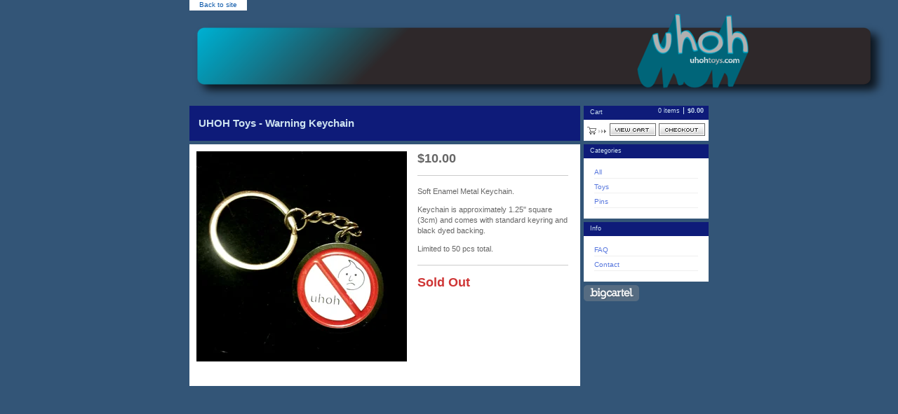

--- FILE ---
content_type: text/html; charset=utf-8
request_url: https://uhohtoys.bigcartel.com/product/uhoh-toys-warning-keychain
body_size: 4011
content:
<!DOCTYPE html PUBLIC "-//W3C//DTD XHTML 1.0 Transitional//EN" "http://www.w3.org/TR/xhtml1/DTD/xhtml1-transitional.dtd">
<html xmlns="http://www.w3.org/1999/xhtml">
<head>
  <title>uhoh Toys Web Store &mdash; UHOH Toys - Warning Keychain</title>
  <meta http-equiv="Content-Type" content="text/html; charset=utf-8" />
  <meta http-equiv="Content-Language" content="en-us" />
  <meta name="description" content="Soft Enamel Metal Keychain. Keychain is approximately 1.25&quot; square (3cm) and comes with standard keyring and black dyed backing. Limited to 50 pcs ..." />
  <meta name="keywords" content="Hats, Tees, Toys, Pins" />
  <meta name="fancyzoom-images" content="https://assets.bigcartel.com/theme_assets/1/1.0.12/images/zoom/" />
  <link href="/products.rss" rel="alternate" title="Product RSS Feed" type="application/rss+xml" />
  <script src="//ajax.googleapis.com/ajax/libs/prototype/1.6.0.2/prototype.js"></script>
  <script src="https://assets.bigcartel.com/theme_assets/1/1.0.12/theme.js?v=1" type="text/javascript"></script>
  <link href="/theme_stylesheets/35364/1623167691/theme.css" media="screen" rel="Stylesheet" type="text/css" />
  <!-- Served from Big Cartel Storefront -->
<!-- Big Cartel generated meta tags -->
<meta name="generator" content="Big Cartel" />
<meta name="author" content="uhoh Toys Web Store" />
<meta name="description" content="Soft Enamel Metal Keychain. Keychain is approximately 1.25&quot; square (3cm) and comes with standard keyring and black dyed backing. Limited to 50..." />
<meta name="referrer" content="strict-origin-when-cross-origin" />
<meta name="product_id" content="44260238" />
<meta name="product_name" content="UHOH Toys - Warning Keychain" />
<meta name="product_permalink" content="uhoh-toys-warning-keychain" />
<meta name="theme_name" content="Sexy" />
<meta name="theme_version" content="1.0.12" />
<meta property="og:type" content="product" />
<meta property="og:site_name" content="uhoh Toys Web Store" />
<meta property="og:title" content="UHOH Toys - Warning Keychain" />
<meta property="og:url" content="https://uhohtoys.bigcartel.com/product/uhoh-toys-warning-keychain" />
<meta property="og:description" content="Soft Enamel Metal Keychain. Keychain is approximately 1.25&quot; square (3cm) and comes with standard keyring and black dyed backing. Limited to 50..." />
<meta property="og:image" content="https://assets.bigcartel.com/product_images/206714696/2017-11-13+19.26.08.jpg?auto=format&amp;fit=max&amp;h=1200&amp;w=1200" />
<meta property="og:image:secure_url" content="https://assets.bigcartel.com/product_images/206714696/2017-11-13+19.26.08.jpg?auto=format&amp;fit=max&amp;h=1200&amp;w=1200" />
<meta property="og:price:amount" content="10.00" />
<meta property="og:price:currency" content="USD" />
<meta property="og:availability" content="oos" />
<meta name="twitter:card" content="summary_large_image" />
<meta name="twitter:title" content="UHOH Toys - Warning Keychain" />
<meta name="twitter:description" content="Soft Enamel Metal Keychain. Keychain is approximately 1.25&quot; square (3cm) and comes with standard keyring and black dyed backing. Limited to 50..." />
<meta name="twitter:image" content="https://assets.bigcartel.com/product_images/206714696/2017-11-13+19.26.08.jpg?auto=format&amp;fit=max&amp;h=1200&amp;w=1200" />
<!-- end of generated meta tags -->

<!-- Big Cartel generated link tags -->
<link rel="canonical" href="https://uhohtoys.bigcartel.com/product/uhoh-toys-warning-keychain" />
<link rel="alternate" href="https://uhohtoys.bigcartel.com/products.xml" type="application/rss+xml" title="Product Feed" />
<link rel="icon" href="/favicon.svg" type="image/svg+xml" />
<link rel="icon" href="/favicon.ico" type="image/x-icon" />
<link rel="apple-touch-icon" href="/apple-touch-icon.png" />
<!-- end of generated link tags -->

<!-- Big Cartel generated structured data -->
<script type="application/ld+json">
{"@context":"https://schema.org","@type":"BreadcrumbList","itemListElement":[{"@type":"ListItem","position":1,"name":"Home","item":"https://uhohtoys.bigcartel.com/"},{"@type":"ListItem","position":2,"name":"Products","item":"https://uhohtoys.bigcartel.com/products"},{"@type":"ListItem","position":3,"name":"Pins","item":"https://uhohtoys.bigcartel.com/category/pins"},{"@type":"ListItem","position":4,"name":"UHOH Toys - Warning Keychain","item":"https://uhohtoys.bigcartel.com/product/uhoh-toys-warning-keychain"}]}
</script>
<script type="application/ld+json">
{"@context":"https://schema.org/","@type":"Product","name":"UHOH Toys - Warning Keychain","url":"https://uhohtoys.bigcartel.com/product/uhoh-toys-warning-keychain","description":"Soft Enamel Metal Keychain. \n\nKeychain is approximately 1.25\u0026quot; square (3cm) and comes with standard keyring and black dyed backing. \n\nLimited to 50 pcs total.","sku":"44260238","image":["https://assets.bigcartel.com/product_images/206714696/2017-11-13+19.26.08.jpg?auto=format\u0026fit=max\u0026h=1200\u0026w=1200"],"brand":{"@type":"Brand","name":"uhoh Toys Web Store"},"offers":[{"@type":"Offer","name":"UHOH Toys - Warning Keychain","url":"https://uhohtoys.bigcartel.com/product/uhoh-toys-warning-keychain","sku":"44260238","price":"10.0","priceCurrency":"USD","priceValidUntil":"2027-01-17","availability":"https://schema.org/OutOfStock","itemCondition":"NewCondition","additionalProperty":[{"@type":"PropertyValue","propertyID":"item_group_id","value":"44260238"}],"shippingDetails":[{"@type":"OfferShippingDetails","shippingDestination":{"@type":"DefinedRegion","addressCountry":"US"},"shippingRate":{"@type":"MonetaryAmount","value":"5.0","currency":"USD"}},{"@type":"OfferShippingDetails","shippingDestination":{"@type":"DefinedRegion","addressCountry":"AT"},"shippingRate":{"@type":"MonetaryAmount","value":"35.0","currency":"USD"}},{"@type":"OfferShippingDetails","shippingDestination":{"@type":"DefinedRegion","addressCountry":"AU"},"shippingRate":{"@type":"MonetaryAmount","value":"35.0","currency":"USD"}},{"@type":"OfferShippingDetails","shippingDestination":{"@type":"DefinedRegion","addressCountry":"BE"},"shippingRate":{"@type":"MonetaryAmount","value":"35.0","currency":"USD"}},{"@type":"OfferShippingDetails","shippingDestination":{"@type":"DefinedRegion","addressCountry":"BR"},"shippingRate":{"@type":"MonetaryAmount","value":"35.0","currency":"USD"}},{"@type":"OfferShippingDetails","shippingDestination":{"@type":"DefinedRegion","addressCountry":"CA"},"shippingRate":{"@type":"MonetaryAmount","value":"35.0","currency":"USD"}},{"@type":"OfferShippingDetails","shippingDestination":{"@type":"DefinedRegion","addressCountry":"CH"},"shippingRate":{"@type":"MonetaryAmount","value":"35.0","currency":"USD"}},{"@type":"OfferShippingDetails","shippingDestination":{"@type":"DefinedRegion","addressCountry":"CZ"},"shippingRate":{"@type":"MonetaryAmount","value":"35.0","currency":"USD"}},{"@type":"OfferShippingDetails","shippingDestination":{"@type":"DefinedRegion","addressCountry":"DE"},"shippingRate":{"@type":"MonetaryAmount","value":"35.0","currency":"USD"}},{"@type":"OfferShippingDetails","shippingDestination":{"@type":"DefinedRegion","addressCountry":"DK"},"shippingRate":{"@type":"MonetaryAmount","value":"35.0","currency":"USD"}},{"@type":"OfferShippingDetails","shippingDestination":{"@type":"DefinedRegion","addressCountry":"ES"},"shippingRate":{"@type":"MonetaryAmount","value":"35.0","currency":"USD"}},{"@type":"OfferShippingDetails","shippingDestination":{"@type":"DefinedRegion","addressCountry":"FI"},"shippingRate":{"@type":"MonetaryAmount","value":"35.0","currency":"USD"}},{"@type":"OfferShippingDetails","shippingDestination":{"@type":"DefinedRegion","addressCountry":"FR"},"shippingRate":{"@type":"MonetaryAmount","value":"35.0","currency":"USD"}},{"@type":"OfferShippingDetails","shippingDestination":{"@type":"DefinedRegion","addressCountry":"GB"},"shippingRate":{"@type":"MonetaryAmount","value":"35.0","currency":"USD"}},{"@type":"OfferShippingDetails","shippingDestination":{"@type":"DefinedRegion","addressCountry":"GR"},"shippingRate":{"@type":"MonetaryAmount","value":"35.0","currency":"USD"}},{"@type":"OfferShippingDetails","shippingDestination":{"@type":"DefinedRegion","addressCountry":"HU"},"shippingRate":{"@type":"MonetaryAmount","value":"35.0","currency":"USD"}},{"@type":"OfferShippingDetails","shippingDestination":{"@type":"DefinedRegion","addressCountry":"IE"},"shippingRate":{"@type":"MonetaryAmount","value":"35.0","currency":"USD"}},{"@type":"OfferShippingDetails","shippingDestination":{"@type":"DefinedRegion","addressCountry":"IL"},"shippingRate":{"@type":"MonetaryAmount","value":"35.0","currency":"USD"}},{"@type":"OfferShippingDetails","shippingDestination":{"@type":"DefinedRegion","addressCountry":"IN"},"shippingRate":{"@type":"MonetaryAmount","value":"35.0","currency":"USD"}},{"@type":"OfferShippingDetails","shippingDestination":{"@type":"DefinedRegion","addressCountry":"IT"},"shippingRate":{"@type":"MonetaryAmount","value":"35.0","currency":"USD"}},{"@type":"OfferShippingDetails","shippingDestination":{"@type":"DefinedRegion","addressCountry":"JP"},"shippingRate":{"@type":"MonetaryAmount","value":"35.0","currency":"USD"}},{"@type":"OfferShippingDetails","shippingDestination":{"@type":"DefinedRegion","addressCountry":"KR"},"shippingRate":{"@type":"MonetaryAmount","value":"35.0","currency":"USD"}},{"@type":"OfferShippingDetails","shippingDestination":{"@type":"DefinedRegion","addressCountry":"NL"},"shippingRate":{"@type":"MonetaryAmount","value":"35.0","currency":"USD"}},{"@type":"OfferShippingDetails","shippingDestination":{"@type":"DefinedRegion","addressCountry":"NO"},"shippingRate":{"@type":"MonetaryAmount","value":"35.0","currency":"USD"}},{"@type":"OfferShippingDetails","shippingDestination":{"@type":"DefinedRegion","addressCountry":"NZ"},"shippingRate":{"@type":"MonetaryAmount","value":"35.0","currency":"USD"}},{"@type":"OfferShippingDetails","shippingDestination":{"@type":"DefinedRegion","addressCountry":"PL"},"shippingRate":{"@type":"MonetaryAmount","value":"35.0","currency":"USD"}},{"@type":"OfferShippingDetails","shippingDestination":{"@type":"DefinedRegion","addressCountry":"PT"},"shippingRate":{"@type":"MonetaryAmount","value":"35.0","currency":"USD"}},{"@type":"OfferShippingDetails","shippingDestination":{"@type":"DefinedRegion","addressCountry":"RO"},"shippingRate":{"@type":"MonetaryAmount","value":"35.0","currency":"USD"}},{"@type":"OfferShippingDetails","shippingDestination":{"@type":"DefinedRegion","addressCountry":"SE"},"shippingRate":{"@type":"MonetaryAmount","value":"35.0","currency":"USD"}},{"@type":"OfferShippingDetails","shippingDestination":{"@type":"DefinedRegion","addressCountry":"SK"},"shippingRate":{"@type":"MonetaryAmount","value":"35.0","currency":"USD"}}]}]}
</script>

<!-- end of generated structured data -->

<script>
  window.bigcartel = window.bigcartel || {};
  window.bigcartel = {
    ...window.bigcartel,
    ...{"account":{"id":21123,"host":"uhohtoys.bigcartel.com","bc_host":"uhohtoys.bigcartel.com","currency":"USD","country":{"code":"US","name":"United States"}},"theme":{"name":"Sexy","version":"1.0.12","colors":{"primary_text_color":null,"link_text_color":null,"link_hover_color":null,"background_color":null,"button_background_color":null,"button_text_color":null,"button_hover_background_color":null}},"checkout":{"payments_enabled":true,"paypal_merchant_id":"58VS9R4SQ4NZ8"},"product":{"id":44260238,"name":"UHOH Toys - Warning Keychain","permalink":"uhoh-toys-warning-keychain","position":47,"url":"/product/uhoh-toys-warning-keychain","status":"sold-out","created_at":"2017-11-14T03:39:13.000Z","has_password_protection":false,"images":[{"url":"https://assets.bigcartel.com/product_images/206714696/2017-11-13+19.26.08.jpg?auto=format\u0026fit=max\u0026h=1000\u0026w=1000","width":2101,"height":2101}],"price":10.0,"default_price":10.0,"tax":0.0,"on_sale":false,"description":"Soft Enamel Metal Keychain. \r\n\r\nKeychain is approximately 1.25\" square (3cm) and comes with standard keyring and black dyed backing. \r\n\r\nLimited to 50 pcs total.","has_option_groups":false,"options":[{"id":161415329,"name":"UHOH Toys - Warning Keychain","price":10.0,"sold_out":true,"has_custom_price":false,"option_group_values":[]}],"artists":[],"categories":[{"id":13260328,"name":"Pins","permalink":"pins","url":"/category/pins"}],"option_groups":[],"shipping":[{"amount_alone":5.0,"amount_with_others":1.0,"country":{"id":43,"name":"United States","code":"US"}},{"amount_alone":35.0,"amount_with_others":2.0}]},"page":{"type":"product"}}
  }
</script>
<script async src="https://www.paypal.com/sdk/js?client-id=AbPSFDwkxJ_Pxau-Ek8nKIMWIanP8jhAdSXX5MbFoCq_VkpAHX7DZEbfTARicVRWOVUgeUt44lu7oHF-&merchant-id=58VS9R4SQ4NZ8&currency=USD&components=messages,buttons" data-partner-attribution-id="BigCartel_SP_PPCP" data-namespace="PayPalSDK"></script>
<style type="text/css">.bc-product-video-embed { width: 100%; max-width: 640px; margin: 0 auto 1rem; } .bc-product-video-embed iframe { aspect-ratio: 16 / 9; width: 100%; border: 0; }</style>
<script type="text/javascript">
  var _bcaq = _bcaq || [];
  _bcaq.push(['_setUrl','stats1.bigcartel.com']);_bcaq.push(['_trackVisit','21123']);_bcaq.push(['_trackProduct','44260238','21123']);
  (function() {
    var bca = document.createElement('script'); bca.type = 'text/javascript'; bca.async = true;
    bca.src = '/stats.min.js';
    var s = document.getElementsByTagName('script')[0]; s.parentNode.insertBefore(bca, s);
  })();
</script>
<script src="/assets/currency-formatter-e6d2ec3fd19a4c813ec8b993b852eccecac4da727de1c7e1ecbf0a335278e93a.js"></script>
</head>

<body id="product-page" class="product theme">

  <div id="wrap">

    <noscript>
      <div class="error" id="error">
        <ul>
          <li>JavaScript must be enabled to use this store!</li>
        </ul>
      </div>
    </noscript>

    

    
    <div id="website">
      <a href="http://www.uhohtoys.net">Back to site</a>
    </div>
    

    <div id="header" class="image">
      <h1><a href="/"><span>uhoh Toys Web Store</span><img src="https://assets.bigcartel.com/theme_images/1237285/storeheader1.png" /></a></h1>
    </div>

    <div id="main">

      <div id="main-title">
        <h2><span>UHOH Toys - Warning Keychain</span></h2>
      </div>

      <div id="main-content">
        
        <div id="product-content">


  <div id="product-images">
    <a id="product-image" href="https://assets.bigcartel.com/product_images/206714696/2017-11-13+19.26.08.jpg?auto=format&fit=max&h=1000&w=1000"><img id="product-img" src="https://assets.bigcartel.com/product_images/206714696/2017-11-13+19.26.08.jpg?auto=format&fit=max&h=300&w=300" alt="Image of UHOH Toys - Warning Keychain" /><span class="stilt"></span><span class="icon_zoom"></span></a>
    
  </div>


  <div id="product-details">

    <h3 class="price"><span><span class="currency_sign">$</span>10.00</span></h3>

    
    <div class="info">
      <p>Soft Enamel Metal Keychain.</p>
<p>Keychain is approximately 1.25" square (3cm) and comes with standard keyring and black dyed backing.</p>
<p>Limited to 50 pcs total.</p>
    </div>
    

  

    <div class="sold">
      <h4><span>Sold Out</span></h4>
    </div>

  

  </div>

</div>

<script type="text/javascript" charset="utf-8">

  if(typeof zoomID == 'undefined') {
    document.write("<script src=\"https://assets.bigcartel.com/theme_assets/1/1.0.12/javascripts/fancyzoom.js?v=1\" type=\"text/javascript\"><\/script>");
  }

  
  Store.fullSizeImages.push('https://assets.bigcartel.com/product_images/206714696/2017-11-13+19.26.08.jpg?auto=format&fit=max&h=1000&w=1000');
  

</script>

        
      </div>

    </div>

    <div id="navigation">

      <div id="minicart">
        <h3 class="minicart-title"><span>Cart</span></h3>
        <ul class="minicart-contents">
          <li class="minicart-items"><span id="cart-count">0 items</span></li>
          <li class="minicart-total"><span id="cart-total"><span class="currency_sign">$</span>0.00</span></li>
        </ul>
        <div class="minicart-options">
          <div class="minicart-view"><a href="/cart" title="View Cart"><span>View Cart</span></a></div>
          <div class="minicart-checkout"><a href="/checkout" title="Checkout"><span>Checkout</span></a></div>
        </div>
      </div>

      

      

      <div id="categories" class="pod">
        <h3 class="categories-title"><span>Categories</span></h3>
        <ul class="categories-list">
          <li><a href="/products" title="All"><span>All</span></a></li><li><a title="View Toys" href="/category/toys">Toys</a></li><li><a title="View Pins" href="/category/pins">Pins</a></li>
        </ul>
      </div>

      

      

      

      <div id="help" class="pod">
        <h3 class="help-title"><span>Info</span></h3>
        <ul class="help-list">
          <li><a title="View FAQ" href="/faq">FAQ</a></li><li><a title="View Contact" href="/contact">Contact</a></li>
        </ul>
      </div>

      <div id="badge"><a href="http://bigcartel.com" title="Check out Big Cartel"><span>Powered by Big Cartel</span></a></div>

    </div>

    <div id="footer"><span></span></div>

  </div>


  <div id="extra-1"><span></span></div>
  <div id="extra-2"><span></span></div>
  <div id="extra-3"><span></span></div>
  <div id="extra-4"><span></span></div>
  <div id="extra-5"><span></span></div>
  <div id="extra-6"><span></span></div>


<script defer src="https://static.cloudflareinsights.com/beacon.min.js/vcd15cbe7772f49c399c6a5babf22c1241717689176015" integrity="sha512-ZpsOmlRQV6y907TI0dKBHq9Md29nnaEIPlkf84rnaERnq6zvWvPUqr2ft8M1aS28oN72PdrCzSjY4U6VaAw1EQ==" data-cf-beacon='{"rayId":"9bf815a2384b452a","version":"2025.9.1","serverTiming":{"name":{"cfExtPri":true,"cfEdge":true,"cfOrigin":true,"cfL4":true,"cfSpeedBrain":true,"cfCacheStatus":true}},"token":"44d6648085c9451aa740849b0372227e","b":1}' crossorigin="anonymous"></script>
</body>
</html>